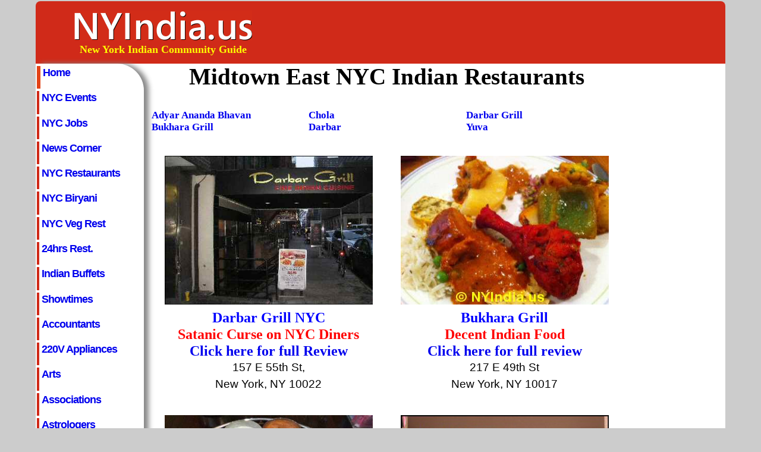

--- FILE ---
content_type: text/html; charset=UTF-8
request_url: https://www.nyindia.us/midtown-east.html
body_size: 9264
content:
<!DOCTYPE HTML>
<html lang="en-US">
<head>
<TITLE>NYC Midtown East Indian Restaurants - Darbar Grill, Bukhara Grill, Chola, Yuva</TITLE>
<meta name="description" content="Indian Restaurants in Midtown East Manhattan Serving Lunch Buffet, Tandoori Chicken, Lamb Rogan Josh" />
<meta name="keywords" content="midtown nyc indian restaurants" />
<meta name="viewport" content="width=device-width, maximum-scale=1">
<meta http-equiv="content-type" content="text/html; charset=utf-8" />
<link rel="stylesheet" type="text/css" href="style.css"  media="all" />
</head>
<body>

<div id="wrap">

<div id="header">
<TABLE class="header">
<TR>
<td class="header"><a href="https://www.nyindia.us"><img src="images/ny-india-us.png" class="logo" alt="Midtown East Indian Restaurants"></a><br/>
New York Indian Community Guide</td>
<TD class="banner">
<script async src="https://pagead2.googlesyndication.com/pagead/js/adsbygoogle.js?client=ca-pub-9779114942504863"
     crossorigin="anonymous"></script>
<!-- New-728x90-9-2-2 -->
<ins class="adsbygoogle"
     style="display:inline-block;width:728px;height:90px"
     data-ad-client="ca-pub-9779114942504863"
     data-ad-slot="3793966004"></ins>
<script>
     (adsbygoogle = window.adsbygoogle || []).push({});
</script></td></tr></TABLE>
</div>

<div id="sitemenu">
<div class="boxnyc">
<h2 class="hide">NYIndia.us Categories</h2>
<ul>
<li><a class="current" href="https://www.nyindia.us">Home</a></li>
<li><a href="events.html" title="NYC Indian Events">NYC Events</a></li>
<li><a href="employment.html">NYC Jobs</a></li>
<li><a href="nyc-indian-news-corner.html">News Corner</a></li>
<li><a href="restaurants.html">NYC Restaurants</a></li>
<li><a href="nyc-biryani.html">NYC Biryani</a></li>
<li><a href="nyc-indian-vegetarian-restaurants.html">NYC Veg Rest</a></li>
<li><a href="nyc-restaurants-24-hours.html">24hrs Rest.</a></li>
<li><a href="indian-buffet-lexington-ave.html" title="Lexington Ave Buffets">Indian Buffets</a></li>
<li><a href="bollywood-showtimes.html" title="Hindi Movies in NYC">Showtimes</a></li>
<li><a href="accountants.html" >Accountants</a></li>
<li><a href="appliances.html" >220V Appliances</a></li>
<li><a href="arts.html">Arts</a></li>
<li><a href="associations.html" >Associations</a></li>
<li><a href="astrologers.html" >Astrologers</a></li>
<li><a href="attorneys.html">Indian Attorneys</a></li>
<li><a href="banks.html" >Banks</a></li>
<li><a href="beauty.html">Beauty Parlours</a></li>
<li><a href="business.html">Business</a></li>
<li><a href="catering.html">Catering</a></li>
<li><a href="chinatown-bus.html">Chinatown Bus</a></li>
<li><a href="new-york-chiropractors.html">Chiropractors</a></li>
<li><a href="churches.html">Churches</a></li>
<li><a href="consulate.html">Consulate</a></li>
<li><a href="dentists.html">Dentists</a></li>
<li><a href="doctors.html">Doctors</a></li>
<li><a href="entertainment.html">Entertainment</a></li>
<li><a href="fashion.html">Fashion</a></li>
<li><a href="fast-food.html">Fast Food</a></li>
<li><a href="grocery.html">Grocery Stores</a></li>
<li><a href="gurdwaras.html">Gurdwaras</a></li>
<li><a href="handicrafts.html">Handicrafts</a></li>
<li><a href="hindu-priests.html">Hindu Priests</a></li>
<li><a href="hindu-temples.html">Hindu Temples</a></li>
<li><a href="insurance.html">Insurance</a></li>
<li><a href="immigration.html">Immigration</a></li>
<li><a href="jewelry.html" title="Costume Jewelry">Indian Jewelry</a></li>
<li><a href="mandaps.html" title="wedding manadaps">Mandaps</a></li>
<li><a href="media.html">Media</a></li>
<li><a href="nyc-pictures/times-square.html">NYC Pictures</a></li>
<li><a href="podiatrist-nyc.html" title="NYC Footcare Doctors">Podiatrist</a></li>
<li><a href="nyc-real-estate-agents.html">Real Estate</a></li>
<li><a href="sex-museum.html">Sex Museum</a></li>
<li><a href="sweets.html">Indian Sweets</a></li>
<li><a href="new-york-vendy-awards.html">Vendy Awards</a></li>
<li><a href="weddings.html" title=" Weddings">Weddings</a></li>
<li><a href="yoga.html">Yoga Centers</a></li>
</ul>
</div>
</div>

<div id="extras">
<div align="center">
<script async src="https://pagead2.googlesyndication.com/pagead/js/adsbygoogle.js?client=ca-pub-9779114942504863"
     crossorigin="anonymous"></script>
<!-- Resp-160x600-9-2-22 -->
<ins class="adsbygoogle"
     style="display:inline-block;width:160px;height:600px"
     data-ad-client="ca-pub-9779114942504863"
     data-ad-slot="2226621515"></ins>
<script>
     (adsbygoogle = window.adsbygoogle || []).push({});
</script>
</div></br></br></br>
<div class="boxjobs">
<uL class="nrijobs">
<h6>Help Wanted</h6>
<li class="nrijobs"><a href="https://www.oaktreeroad.us/oak-tree-road-jobs.html">Edison Jobs</a></li><br>
<li><a href="https://www.artesiaindia.us/employment.html">Los Angeles</a></li><br>
<li class="nrijobs"><a href="https://www.pittsburghindia.com/pittsburgh-jobs.html">Pittsburgh</a></li><br>
<li><a href="https://www.phillyindia.us/philly-help-wanted-ads.html">Philly Jobs</a></li><br>
<li class="nrijobs"><a href="https://www.baymasala.com/california-indian-jobs.html">Bay Area</a></li><br>
<li><a href="https://www.nyindia.us/employment.html">NYC Jobs</a></li><br>
<li class="nrijobs"><a href="https://www.vaindia.us/virginia-employment.html">DC Metro</a></li>
</uL>
</div>
</div>

<div id="content">

<h1>Midtown East NYC Indian Restaurants</h1><br/>
<TABLE>
<TR>
<TD class="review">
<a href="adyar-ananda-bhavan-nyc-review.html">Adyar Ananda Bhavan</a><br/>
<a href="bukhara-grill-nyc-review.html" title="Bukhara Grill NYC Review">Bukhara Grill</a><br/>
</td>
<TD class="review">
<a href="chola-restaurant-review.html" title="Chola NYC Review">Chola</a><br/>
<a href="darbar-restaurant-review.html" title="Darbar NYC Review">Darbar</a><br/>
</td>
<TD class="review">
<a href="darbar-grill-nyc-review.html" title="Darbar Grill NYC Review">Darbar Grill</a><br/>
<a href="yuva-restaurant-review.html" title="Yuva NYC Review">Yuva</a><br/>
</td></tr></table><br/>

<TABLE>
<TR>
<TD class="img">
<a href="darbar-grill-nyc-review.html"><img src="images/darbar-grill-nyc.jpg" style="width:350px; height:250px;"  alt="Darbar Grill NYC, E 55th St"></a><br/>
<div class="food">Darbar Grill NYC</div><div class="tag">Satanic Curse on NYC Diners</div><div class="food"><a href="darbar-grill-nyc-review.html" title="Darbar Grill NYC Review">Click here for full Review</a></div>
157 E 55th St,<br/>
New York, NY 10022<br/>
</td>
<TD class="img">
<a href="bukhara-grill-nyc-review.html"><img src="images/bukhara-grill-nyc-food.jpg" style="width:350px; height:250px;" alt="Bukhara Grill, NYC"></a><br/>
<div class="food">Bukhara Grill</div><div class="tag">Decent Indian Food</div><div class="food"><a href="bukhara-grill-nyc-review.html" title="Bukhara Grill NYC Review">Click here for full review</a></div>
217 E 49th St<br/>
New York, NY 10017<br/>
</td></tr></table><br/>

<TABLE>
<TR>
<TD class="img">
<a href="adyar-ananda-bhavan-nyc-review.html" title="Ananda Bhavan nyc"><img src="images/reviews/adyar-ananda-bhavan-nyc-dosa-utappam.jpg" style="width:350px; height:250px;" alt="Adyar Ananda Bhavan NYC"></a><br/>
<div class="food">Adyar Ananda Bhavan</div><div class="tag">No Saravanaa Bhavan This</div><div class="food"><a href="adyar-ananda-bhavan-nyc-review.html">Click here for full Review</a></div>
1071 1st Avenue<br/>
New York, NY 10022
</td>
<TD class="img">
<a href="chola-restaurant-review.html"><img src="images/chola.jpg" style="width:350px; height:250px;"  alt=""></a><br/>
<div class="food">Chola</div><div class="tag">Very Good Food; Average Service</div><div class="food"><a href="chola-restaurant-review.html">Click here for full Review</a></div>
New York, NY 10022<br/>
</td>
</tr></table><br/>

<div class="nycfood"><a style="TEXT-DECORATION: none" href="midtown-east2.html">Click here for more Midtown West Manhattan Restaurants</a></div><br/><br/>


<div class="nycfood">Indian Restaurants in Other Areas of NYC</div><br/>
<TABLE>
<TR><TD class="buffet">
<a href="murray-hill.html">Lexington Ave</a><br/>
<a href="down-town.html">Down Town</a><br/>
<a href="east-village.html">East Village</a><br/>
<a href="midtown-west.html" >MidTown West</a><br/>
</td>
<TD class="buffet">
<a href="midtown-east.html">MidTown East</a><br/>
<a href="upper-west.html">Upper West </a><br/>
<a href="upper-east.html">Upper East</a><br/>
<a href="queens.html">Queens</a><br/>
</td>
<TD class="buffet">
<a href="queens2.html">Jackson Heights</a><br/>
<a href="long-island-indian-restaurants.html">Long Island</a><br/>
<a href="brooklyn.html">Brooklyn</a><br/>
<a href="staten-island-indian-restaurants.html">Staten Island </a><br/>
</td>
</tr></table>


</div>

<div id="footer">
<TABLE class="footer">
<TR>
<td class="footer">
<a href="advt.html" rel="nofollow">Advertise</a>
&nbsp;&nbsp;&nbsp;<a href="disclaimer.html"  rel="nofollow">Disclaimer</a>&nbsp;&nbsp;&nbsp;&nbsp;<a href="privacy.html">Privacy</a>&nbsp;&nbsp;&nbsp;<a href="copyright.html" rel="nofollow">&copy;&nbsp;2024, All Rights Reserved</a>
</td></tr></table></div>
</div></body>
</html>


--- FILE ---
content_type: text/html; charset=utf-8
request_url: https://www.google.com/recaptcha/api2/aframe
body_size: 269
content:
<!DOCTYPE HTML><html><head><meta http-equiv="content-type" content="text/html; charset=UTF-8"></head><body><script nonce="2zNkwV-WM75lhEkIl_GOKA">/** Anti-fraud and anti-abuse applications only. See google.com/recaptcha */ try{var clients={'sodar':'https://pagead2.googlesyndication.com/pagead/sodar?'};window.addEventListener("message",function(a){try{if(a.source===window.parent){var b=JSON.parse(a.data);var c=clients[b['id']];if(c){var d=document.createElement('img');d.src=c+b['params']+'&rc='+(localStorage.getItem("rc::a")?sessionStorage.getItem("rc::b"):"");window.document.body.appendChild(d);sessionStorage.setItem("rc::e",parseInt(sessionStorage.getItem("rc::e")||0)+1);localStorage.setItem("rc::h",'1765583570565');}}}catch(b){}});window.parent.postMessage("_grecaptcha_ready", "*");}catch(b){}</script></body></html>

--- FILE ---
content_type: text/css
request_url: https://www.nyindia.us/style.css
body_size: 19564
content:

/******** General tags ********/

body 
{margin:2px auto; padding:0; font:105% Verdana,Tahoma,Arial,sans-serif; background:#CCCCCC; color:#000000; line-height:1.3em;}
a {text-decoration:none; color:#blue; font-weight:bold;} 

a:hover {text-decoration:underline; color:red;}


a img {border:0;}
p {margin:0 0 18px 8px;}



div.boxnyc
{
border:0px solid #ffffff;
padding:4px 0px; 4px 2px;
background:#ffffff;
width:180px;
height:auto;
border-radius: 0px 45px 0px 0px;
-moz-border-radius:0px 45px 0px 0px; /* Firefox 3.6 and earlier */
-webkit-border-radius: 0px 45px 0px 0px;
background-color:#ffffff;
-moz-box-shadow: 8px 0px 8px 0px #888888; /* Firefox 3.6 and earlier */
-webkit-box-shadow: 8px 0px 8px 0px #888888; /* Safari */
box-shadow: 8px 0px 8px 0px #888888;
}


#bolly {word-spacing: 10px;}

/******** indian restaurants**/
li.immicat {list-style-type:square; 
list-style-position:outside;
padding: 4px;
margin: 1px; }

li.flower {list-style-type:circle; padding: 0px;
margin: 2px; }

li.mandaps {list-style-type:circle; font: 100% Verdana; color:red; font-weight:bold; padding: 2px;
margin: 2px; }

li.mandaps2 {list-style-type:square; font: 100% Verdana; color:blue; font-weight:bold; padding: 2px;
margin: 2px; }

li.flower2 {list-style-type:square; padding: 0px;
margin: 2px; }

li.mandap {list-style-type:square; font: 160% Verdana; color:red; font-weight:bold; padding: 2px;
margin: 2px; }

li.dosa {list-style-type:square; 
list-style-position:outside;
padding: 4px;
margin: 1px; }

li.nycat2 {list-style-type:square; 
list-style-position:outside;
font: 100% Verdana; color:red; font-weight:bold;
padding: 1px;
margin: 1px; }

li.nycat3 {list-style-type:square; 
list-style-position:outside;
font: 100% Verdana; color:blue; font-weight:bold;
padding: 1px;
margin: 1px; }

li.nycat {list-style-type:square; 
list-style-position:outside;
padding: 4px;
margin: 1px; }

li.jobcat {list-style-type:square; 
list-style-position:outside;
font: 100% Verdana; color:blue; font-weight:bold;
padding: 1px;
margin: 1px; }

li.footcare {list-style-type:square; 
list-style-position:outside;
padding: 2px;
margin: 1px; }

li.nysecurityjob {list-style-type:square; font: 180% Verdana; color:white; font-weight:bold; padding: 2px;
margin: 2px; }

li.travel {list-style-type:square; font: 140% Verdana; font-weight:bold; padding: 2px;
margin: 2px; }

.nycjob {font:110% Verdana; color:white; background-color: #D02A19; font-weight:bold; width: 800px; margin: 2px; padding: 1px;}

.employer {font:105% Verdana; text-decoration:underline; color:blue; font-weight:bold; margin: 0px 0px 0px 0px; padding: 2px; line-height:1.5em;}

.nyjobads {background-color: #000000; width: 745px; height:auto; margin: 4px; padding: 2px;}

.nyjobad {font: 170% Verdana; color:white; background-color: #000000; vertical-align:top; font-weight:bold; text-align:center; margin: 0px; padding: 0px;}

.nyjob {font: 1.4em Verdana; color:white;  font-weight:bold; text-align:left;}
.nyhelp {font: 1.1em Verdana; color:white;  font-weight:bold; margin: 0px 0px 0px 8px;}
li.jobad {list-style-type:square; font: 110% Verdana; color:white; font-weight:normal; padding: 1px;
margin: 0px 0px 0px 8px; }
.nysecurity {font: 140% Verdana; color:white; background-color: #000000; vertical-align:top; font-weight:bold; text-align:center; margin: 0px; padding: 0px;}
li.jobads {list-style-type:square; font: 110% Verdana; color:white; font-weight:normal; padding: 2px;
margin: 2px; }

.nyjobs {font: 140% Verdana; color:white;  background-color: #D02A19; font-weight:bold; width: 770px; margin: 2px; padding: 2px;}

h1{font:200% Verdana; color:black; text-align:center; font-weight:bold; margin: 0px 0px 0px 0px;
padding: 0px 0px 0px 0px;}

.news {font: 145% tahoma; color:red; font-weight:bold; margin: 0px 0px 0px 0px; padding: 0px 0px 2px 0px;}

h2{font:150% verdana; color:black; font-weight:bold; margin: 0px 0px 0px 0px;
padding: 0px 0px 0px 0px;}

h3{font:140% Verdana; color:black; text-align:center; font-weight:bold; margin: 0px 0px 0px 0px;
padding: 0px 0px 0px 0px;}

h4{font:130% Verdana; color:black; font-weight:bold; margin: 0px 0px 0px 0px;
padding: 0px 0px 0px 0px;}

h5{font:120% verdana; color:black; font-weight:bold; margin: 0px 0px 0px 0px;
padding: 0px 0px 0px 0px;}

h6{font:105% Verdana; color:black; font-weight:bold; margin: 0px 0px 0px 0px;
padding: 0px 0px 0px 0px;}


blockquote{
	background: url(images/blockquote-l.png) no-repeat left top;
	padding: 10px 15px;
	margin: 0 3em 1em;
	font-size: 1em;
        text-indent: 2em;
}

img.center{
display:block;
margin-left: auto;
margin-right: auto;
text-align: center;
border:0;}

img {border:0;}

img.logo{
Width: 300px;
height: 50px;
border:0;
}


.tag {font:125% verdana; color:red; font-weight:bold; text-align:center;}

.closed {font:125% Verdana; color:red; font-weight:bold; text-align:left;}

figure {text-align: center; margin: auto: padding: 1px; font-weight:bold; font: Verdana; font-size: 100%; color:black;}

figcaption {text-align: center; margin: auto: padding: 1px; font-weight:bold; font: verdana; font-size: 1.1em; color:red;}

p {font-weight:bold; font: verdana; color:blue; text-align:center;}

.center {width:70%; 
margin-left: auto;
margin-right: auto;}

.nyccuddling {list-style-type:square; font: 280% Verdana; color:blue; font-weight:bold; padding: 1px;
margin: 2px; text-align:center;}

.nyccuddlist {font: 240% Verdana; font-weight:bold;  color:red; font-weight:bold; margin: 0px 0px 0px 0px; padding: 1px; text-align:center;}
.bookcuddlist {font: 160% Verdana; color:black; font-weight:bold; margin: 0px 0px 0px 0px; padding: 0px 0px 0px 0px; text-align:center;}

.cuddling {font:140% Verdana; color:black; font-weight:bold; text-align:left;}

li.cuddlist {list-style-type:square; font: 120% Verdana; color:red; font-weight:normal; list-style-position:outside; padding: 4px;
margin: 2px; }

li.cuddlist2 {list-style-type:square; font: 120% Verdana; color:black; font-weight:normal; list-style-position:outside; padding: 4px;
margin: 2px; }



li.medicallunch {list-style-type:square; font: 240% Verdana; color:blue; font-weight:bold; padding: 2px;
margin: 2px; }

.nychealth {font: 190% Verdana; color:red; font-weight:bold; text-decoration:none; text-align:center;  margin: 0px 0px 0px 0px; padding: 0px 0px 0px 0px; }
.nychealthforum {font: 130% Verdana; color:green; font-weight:bold; text-decoration:none; text-align:center;  margin: 0px 0px 0px 0px; padding: 0px 0px 0px 0px; }
.forumvenue {font: 125% Verdana; color:blue; font-weight:bold; text-decoration:none; text-align:center;  margin: 0px 0px 0px 0px; padding: 0px 0px 0px 0px; }
.healthdate {font: 120% Verdana; color:black; font-weight:bold; text-decoration:none; text-align:center;  margin: 0px 0px 0px 0px; padding: 0px 0px 0px 0px; }
li.healthinfo {list-style-type:square; font: 110% Verdana; color:red; font-weight:normal; list-style-position:outside; padding: 4px;
margin: 2px; }

li.healthinfo2 {list-style-type:square; font: 110% Verdana; color:black; font-weight:normal; list-style-position:outside; padding: 4px;
margin: 2px; }
.nyevents {font: 1.60em Verdana; color:white; text-decoration:underline; background-color: #D02A19; font-weight:bold; width: 790px; margin: 2px; padding: 2px;}

.indianplantsusa {list-style-type:square; font: 280% Verdana; color:green; font-weight:bold; padding: 1px;
margin: 2px; text-align:center;}

.indianplants {font: 150% Verdana; font-weight:bold;  color:red; font-weight:bold; margin: 0px 0px 0px 0px; padding: 1px; text-align:center;}
.buyindianplants {font: 130% Verdana; color:green; font-weight:bold; margin: 0px 0px 0px 0px; padding: 0px 0px 0px 0px; text-align:center;}
.vedicgarden {font: 120% Verdana; color:black; font-weight:normal; margin: 0px 0px 0px 0px; padding: 0px 0px 0px 0px; text-align:center;}
.indianplant {font:140% Verdana; color:black; font-weight:bold; text-align:left;}

li.indiaplants {list-style-type:square; font: 120% Verdana; color:red; font-weight:normal; list-style-position:outside; padding: 4px;
margin: 2px; }

li.indiaplants2 {list-style-type:square; font: 120% Verdana; color:black; font-weight:normal; list-style-position:outside; padding: 4px;
margin: 2px; }
.giftindianplants {font: 120% Verdana; color:black; font-weight:bold; margin: 0px 0px 0px 0px; padding: 0px 0px 0px 0px; text-align:center;}
.vedicgardens {font: 140% Verdana; color:green; font-weight:bold; margin: 0px 0px 0px 0px; padding: 0px 0px 0px 0px;}
.email {font:1.10em Verdana; color:blue; font-weight:bold;}
.website {font:1.20em Verdana; color:blue; font-weight:bold;}
.pho {font:1.10em verdana; color:red; font-weight:bold;}



.ph {font:1.10em Verdana; color:red; font-weight:bold;}

.trav {font-size:1.05em; Verdana; color:black; text-align: center; background-color: white; font-weight:bold; width: 155px; margin: 0px; padding: 0px; border-style: solid; border-color: #B5006B; border-width: medium; line-height: 1.2em}

.email {font:1.10em verdana; color:blue; font-weight:bold;}

.phone {font:125% verdana; color:red; font-weight:bold;}

.site {font:1.10em verdana; color:blue; font-weight:bold;}

.doctor {font: 135% verdana; color:blue; font-weight:bold; margin: 0px 0px 0px 0px; padding: 0px 0px 0px 0px;}

.clinic {font: 125% verdana; color:red; font-weight:bold; margin: 0px 0px 0px 0px; padding: 0px 0px 0px 0px;}

.name {font: 125% verdana; color:blue; font-weight:bold; margin: 0px 0px 0px 0px; padding: 0px 0px 0px 0px;}

.concertraga {font: 150% verdana; color:black; font-weight:bold; margin: 0px 0px 0px 0px; padding: 0px 0px 0px 0px; text-align:center;}

.concert {font: 150% verdana; color:blue; font-weight:bold; margin: 0px 0px 0px 0px; padding: 0px 0px 0px 0px; text-align:center;}

.concertmusic {font: 155% verdana; color:red; font-weight:bold; margin: 0px 0px 0px 0px; padding: 0px 0px 0px 0px; text-align:center;}

.concertevent {font: 1.10em verdana; color:black; font-weight:bold; margin: 0px 0px 0px 0px; padding: 3px; line-height:2em;}

.event {font:180% verdana; color:blue; font-weight:bold; text-align: center; margin: 0px 0px 0px 0px; padding: 0px 0px 0px 0px;}

.mandap {font: 160% Verdana; color:red; font-weight:bold; margin: 0px 0px 0px 0px; padding: 0px 0px 0px 0px;}

.food {font: 125% verdana; color:blue; font-weight:bold; margin: 0px 0px 0px 0px; padding: 0px 0px 0px 0px;}

.nycevents {font: 1.30em Verdana; color:white; text-decoration:underline; background-color: #D02A19; font-weight:bold; width: 790px; margin: 2px; padding: 2px;}

.nycevents2 {font-size:1.75em; Verdana; color:white; background-color: #D02A19; font-weight:bold; width: 790px; margin: 2px; padding: 2px;}

.nycjobs {font: 1.15em Verdana; color:white;  background-color: #D02A19; font-weight:bold; width: 355px; margin: 1px; padding: 1px;}

.cahelpwanted {font:1.80em Verdana; color:white; background-color: #D02A19; font-weight:bold; width: 840px; margin: 1px; padding: 1px;}

li.managerad {list-style-type:square; font: 110% Verdana; color:black; font-weight:bold; padding: 2px;
margin: 2px; }

li.managerad2 {list-style-type:square; font: 110% Verdana; color:red; font-weight:bold; padding: 2px;
margin: 2px; }


.jobdate {font:135% Verdana; color:blue; font-weight:bold; }

.eventname {font: 1.30em verdana; text-decoration:underline; color:blue; font-weight:bold; margin: 0px; padding: 4px; line-height:2em;}


.temple {font: 130% Verdana; color:blue; font-weight:bold; margin: 0px 0px 0px 0px; padding: 0px 0px 0px 0px;}

.sea {font: 150% Verdana; color:blue; font-weight:bold; margin: 0px 0px 0px 0px; padding: 0px 0px 0px 0px;}
.epa2 {font: 140% Verdana; color:blue; font-weight:bold; margin: 0px 0px 0px 0px; padding: 0px 0px 0px 0px; text-align:center;}
.epa3 {font: 115% Verdana; color:blue; font-weight:bold; margin: 0px 0px 0px 0px; padding: 0px 0px 0px 0px; text-align:center;}
.bur {font: 140% Verdana; color:black; font-weight:bold; margin: 0px 0px 0px 0px; padding: 0px 0px 0px 0px;}

ul.nrijobs {margin:0 0 0px 0px; list-style:none; padding: 0px; color:black;}

li.nrijobs {list-style-type:square; font: 100% Verdana; color:red; font-weight:bold; list-style-position:outside; padding: 0px;
margin: 0px; }

/******shows,reviews**********/

.theater {font-size:130%; verdana; color:red; font-weight:bold; margin: 0px 0px 0px 0px; padding: 0px 0px 0px 0px;}

.moviename {font:120% verdana; color:blue; font-weight:bold; margin: 1px; padding: 1px; width:80%;}

.moviename a:link {color:blue; text-decoration:none;}

.moviename a:hover {color:red; text-decoration:underline;}

.moviename a:visited {color:purple; text-decoration:none;}


table.showtimes {width:70%; margin-left: 0%; margin-right: 20%; padding:1px; border:0; }

td.date {vertical-align:top; width:10%; font:100% verdana; text-align: left; line-height:2em;}

td.shows {vertical-align:top; width:60%; font:100% Verdana; text-align: left; word-spacing: 1px; line-height:2em;}

.cinema {font:165% Verdana; color:blue; font-weight:bold; text-align: center; margin: 0px 0px 0px 0px; padding: 0px 0px 0px 0px;}

.movies {font:130% verdana; color:red; text-align: center; font-weight:bold; margin: 0px; padding: 0px; }

table.bolly {vertical-align:top; width:100%; padding:0px 0px 0px 4px; margin-left: auto; margin-right: auto; border:0;}

td.bollywood {vertical-align:top; width:25%; font:80% verdana; line-height:2em;}

td.cities {vertical-align:top; width:20%; font:110% verdana; font-weight:bold;}

table.job {vertical-align:top; width:100%; padding:2px; margin-left: auto; margin-right: auto;}

td.job {vertical-align:top; width:30%; height:auto; font:90% verdana; text-align:center; border:1px solid #000000; }

/******** Table header********/

table.header {width:100%; padding:4px 0px 0px 0px; margin:0; border:0; 
background: #D02A19;
border-radius: 8px 8px 0px 0px;
-moz-border-radius:8px 8px 0px 0px; /* Firefox 3.6 and earlier */
-webkit-border-radius: 8px 8px 0px 0px;}

td.header {vertical-align:middle; width:40%; font:1.1em verdana; color:yellow; font-weight:bold; text-align:center;}

td.banner {vertical-align:middle; text-align:right;}


/******** Table content /img********/

table {width:100%; padding:2px; margin-left: auto;
margin-right: auto; border:0;}

td.content {vertical-align:top; width:46%;}

td.nycfood {vertical-align:middle; width:46%;}

td.address {vertical-align:middle; width:50%;}

td.img {vertical-align:top; width:46%; text-align:center;}

td.ad {vertical-align:top; text-align:center;}

td.review {vertical-align:top; width:33%; font:90% verdana; font-weight:bold;}

td.rest {vertical-align:top; width:20%; font:80% Verdana; font-weight:bold;}

td.area {vertical-align:top; width:16%; font:110% Lucida-Grande;  font-weight:bold;}
td.sweets {vertical-align:top; width:33%; font:110% Verdana; font-weight:bold;}
td.buffet {vertical-align:top; width:33%; font:110% Verdana; font-weight:bold;}
td.temple {vertical-align:top; width:33%; font:90% Lucida Grande; font-weight:bold;}
.nycfood {font:140% verdana; color:black; font-weight:bold; text-align:center;}

table.epa {vertical-align:top; width:100%; padding:1px; border:1px solid #000000;; margin-left: auto; margin-right: auto;}
/******** Main wrap ********/

#wrap {background:#ffffff url(images/wrapbg3.gif) top left repeat-y; color:#303030; margin:0 auto; width:1160px;}


/******** Header ********/

#header {clear:both; background:#CCCCCC; top left no-repeat; height:auto;}

#header h1 {font-size:3.8em; letter-spacing:-4px; color:#d88d44; padding:55px 0 10px 45px;}

#header h1 a {color:#d88d44; text-decoration:none;}

#header h1 a:hover {color:#e99e55;}

#slogan {color:#20526a; margin:15px 0 0 45px; font-size:1.6em; letter-spacing:-1px;}

/******** Sitemenu, left sidebar ********/

#sitemenu {clear:both; float:left; width:180px; margin:0; padding:0px 0 0 2px;}

#sitemenu ul {list-style:none; width:180px; margin:0 0 15px 0; padding:0; font-size:1em; letter-spacing:-1px;}

#sitemenu li {margin-bottom:4px;}

#sitemenu li a {font-weight:bold; font-size: 108%; text-decoration:none; color:#black; display: block; height:2em; padding:1px 1px 1px 4px; border-left: 4px solid #D02A19;}

#sitemenu li a:hover {color:red; text-decoration:none; border-left:4px solid blue;}

#sitemenu .current {border-left:6px solid #E34317;}

#sitemenu ul ul {font-size:0.8em; width:110px; font-weight:normal; margin:5px 0 8px 20px;}

#sitemenu ul ul li {margin-bottom:2px;}#sitemenu ul ul li a {border:0; padding:2px;}

#sitemenu ul ul li a:hover {border:0; padding:2px; text-decoration:underline;}

/******** Extras, right sitebar ********/

#extras {float:right; width:160px; margin:0; padding:5px 5px 0 5px;}

#extras ul {margin:0 0 14px 2px; list-style:none; color:#808080;}

#extras li {list-style-type:square; margin:1px 0 2px 0;}

#extras li a {padding:2px 2px 2px 2px; height:1.2em; letter-spacing:-1px; font-weight:bold;}

#extras li a:hover {color:#d88d44;}

#extras ul ul, #extras ul ul ul {font-size:0.9em; line-height:1.2em; margin:2px 0 2px 15px;}

#extras ul ul a, #extras ul ul ul a {font-weight:normal;}

/******** Content variations ********/

#content {margin:0px 170px 0 190px; padding:0px 0 0 0; line-height:1.5em; text-align:left; font-size: 115%; color:black;}

#content p {text-align:justify;}



/******** Footer ********/
#footer {clear:both; margin:5px auto 0 auto; padding:0px 0 10px 0; height:20px; text-align:center; 
background:#CCCCCC; 
bottom left no-repeat; color:#555; font-size:0.9em; line-height:1.5em;}

#footer p {margin:3px;}
#footer p strong {font-size:1.1em; font-weight:400;}
#footer a {color:#FFF; font-weight:bold; text-decoration:none;}
#footer a:hover {text-decoration:underline;}

table.footer {width:100%; background: #D02A19;
border-radius: 0px 0px 8px 8px; 
-moz-border-radius:0px 0px 8px 8px; /* Firefox 3.6 and earlier */
-webkit-border-radius: 0px 0px 8px 8px;}


td.footer {vertical-align:top; font:1.40em Verdana; color:white; font-weight:bold; text-align:center;}


/******** Various classes ********/
.small {font-size:0.6em; color:white;}
.bold {font-weight:bold;}
.clear {clear:both;}
.hide {display:none;}


/******** media ********/
/* Smartphones (portrait and landscape) ----------- */
@media only screen
and (min-width : 320px)
and (max-width : 480px) {
/* Styles */
}
 
/* Smartphones (landscape) ----------- */
@media only screen
and (min-width : 321px) {
/* Styles */
}
 
/* Smartphones (portrait) ----------- */
@media only screen
and (max-width : 320px) {
/* Styles */
}
 
/* iPads (portrait and landscape) ----------- */
@media only screen
and (min-width : 768px)
and (max-width : 1024px) {
/* Styles */
}
 
/* iPads (landscape) ----------- */
@media only screen
and (min-width : 768px)
and (max-width : 1024px)
and (orientation : landscape) {
/* Styles */
}
 
/* iPads (portrait) ----------- */
@media only screen
and (min-width : 768px)
and (max-width : 1024px)
and (orientation : portrait) {
/* Styles */
}
 
/* Desktops and laptops ----------- */
@media only screen
and (min-width : 1224px) {
/* Styles */
}
 
/* Large screens ----------- */
@media only screen
and (min-width : 1824px) {
/* Styles */
}
 
/* iPhone 4 ----------- */
@media
only screen and (-webkit-min-device-pixel-ratio : 1.5),
only screen and (min-device-pixel-ratio : 1.5) {
/* Styles */
}
